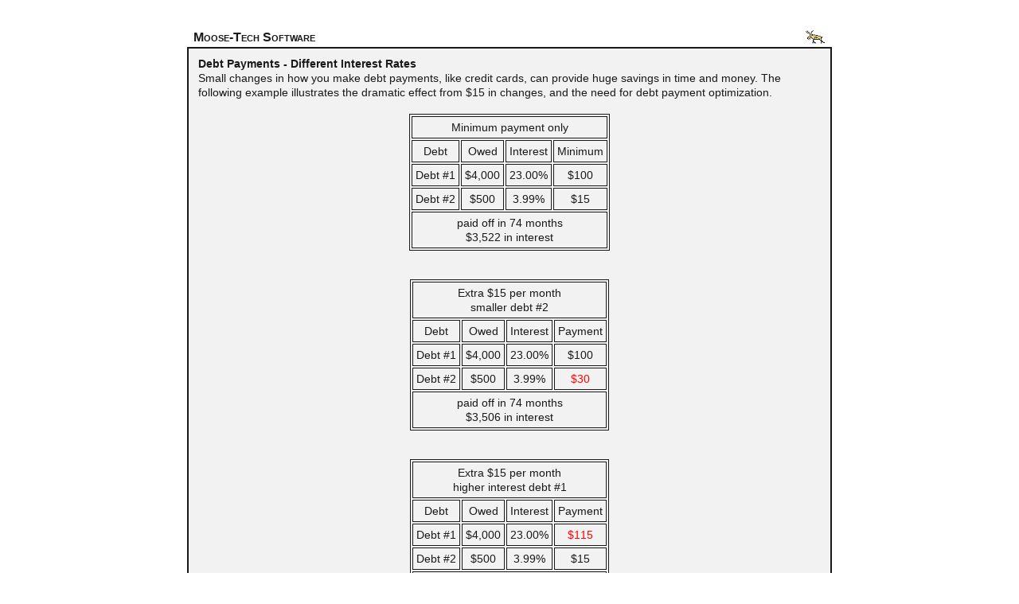

--- FILE ---
content_type: text/html
request_url: https://drc.moosetechsoftware.com/popups/example-credit-cards.htm
body_size: 2149
content:
<!DOCTYPE HTML PUBLIC "-//W3C//DTD HTML 4.01 Transitional//EN" "https://www.w3.org/TR/html4/loose.dtd">


<HTML>

  <HEAD>
    <TITLE>Debt Reduction Calculator - credit card debt management</TITLE>
    <META NAME="description" CONTENT="Small changes in how you make debt payments can save money.">
    <META HTTP-EQUIV="content-type" CONTENT="text/html;charset=ISO-8859-1">
    <!-- ^^^^^^^^^^^^^^^^^^^^^^^^^^^^^^^^^^^^^^^^^^^^^^^^^^^^^^^^^^^^^^^^^^^^^^^^^^^^^^^^^^^^^^^^ -->
    <!-- START INCLUDE FILE = _STYLES.HTM                                                         -->
    <!-- ^^^^^^^^^^^^^^^^^^^^^^^^^^^^^^^^^^^^^^^^^^^^^^^^^^^^^^^^^^^^^^^^^^^^^^^^^^^^^^^^^^^^^^^^ -->
    <LINK REL="stylesheet" TYPE="text/css" HREF="https://root.moosetechsoftware.com/styles/popups.css">
    <!-- ^^^^^^^^^^^^^^^^^^^^^^^^^^^^^^^^^^^^^^^^^^^^^^^^^^^^^^^^^^^^^^^^^^^^^^^^^^^^^^^^^^^^^^^^ -->
    <!-- STOP INCLUDE FILE = _STYLES.HTM                                                          -->
    <!-- ^^^^^^^^^^^^^^^^^^^^^^^^^^^^^^^^^^^^^^^^^^^^^^^^^^^^^^^^^^^^^^^^^^^^^^^^^^^^^^^^^^^^^^^^ -->
    <!-- ^^^^^^^^^^^^^^^^^^^^^^^^^^^^^^^^^^^^^^^^^^^^^^^^^^^^^^^^^^^^^^^^^^^^^^^^^^^^^^^^^^^^^^^^ -->
    <!-- START INCLUDE FILE = _SCRIPTS.HTM                                                        -->
    <!-- ^^^^^^^^^^^^^^^^^^^^^^^^^^^^^^^^^^^^^^^^^^^^^^^^^^^^^^^^^^^^^^^^^^^^^^^^^^^^^^^^^^^^^^^^ -->
    <SCRIPT TYPE="text/javascript" SRC="https://root.moosetechsoftware.com/scripts/elements.jsx"></SCRIPT>
    <!-- ^^^^^^^^^^^^^^^^^^^^^^^^^^^^^^^^^^^^^^^^^^^^^^^^^^^^^^^^^^^^^^^^^^^^^^^^^^^^^^^^^^^^^^^^ -->
    <!-- STOP INCLUDE FILE = _SCRIPTS.HTM                                                         -->
    <!-- ^^^^^^^^^^^^^^^^^^^^^^^^^^^^^^^^^^^^^^^^^^^^^^^^^^^^^^^^^^^^^^^^^^^^^^^^^^^^^^^^^^^^^^^^ -->
  </HEAD>

  <BODY>

    <!-- ^^^^^^^^^^^^^^^^^^^^^^^^^^^^^^^^^^^^^^^^^^^^^^^^^^^^^^^^^^^^^^^^^^^^^^^^^^^^^^^^^^^^^^^^^^ -->
    <!-- START INCLUDE FILE = _HEADER.HTM                                                           -->
    <!-- ^^^^^^^^^^^^^^^^^^^^^^^^^^^^^^^^^^^^^^^^^^^^^^^^^^^^^^^^^^^^^^^^^^^^^^^^^^^^^^^^^^^^^^^^^^ -->

    <!-- Logo line -->
    <CENTER>
    <DIV CLASS="PageHeader">
      <DIV CLASS="AlignLeft" ><A HREF="https://www.moosetechsoftware.com/home.htm" CLASS="LinkCorporate" TARGET="_blank">Moose-Tech Software</A></DIV>
      <DIV CLASS="AlignRight"><IMG CLASS="" SRC="https://root.moosetechsoftware.com/images/moose-icon.gif" ALT=""></DIV>
    </DIV>
    </CENTER>

    <!-- ^^^^^^^^^^^^^^^^^^^^^^^^^^^^^^^^^^^^^^^^^^^^^^^^^^^^^^^^^^^^^^^^^^^^^^^^^^^^^^^^^^^^^^^^^^ -->
    <!-- STOP INCLUDE FILE = _HEADER.HTM                                                            -->
    <!-- ^^^^^^^^^^^^^^^^^^^^^^^^^^^^^^^^^^^^^^^^^^^^^^^^^^^^^^^^^^^^^^^^^^^^^^^^^^^^^^^^^^^^^^^^^^ -->

    <!-- Content -->
    <CENTER>
    <DIV CLASS="Container"><DIV CLASS="Content">

      <SPAN CLASS="CaptionSection">Debt Payments - Different Interest Rates</SPAN>

      <BR>
      Small changes in how you make debt payments, like credit cards, can provide huge savings in time and money. 
      The following example illustrates the dramatic effect from $15 in changes, and the need 
      for debt payment optimization.

      <BR><BR>

      <CENTER>
      <TABLE CLASS="GridMain">
        <TR>
          <TD CLASS="GridCellCenter" COLSPAN="4">Minimum payment only</TD>
        </TR>
        <TR>
          <TD CLASS="GridCellCenter">Debt</TD>
          <TD CLASS="GridCellCenter">Owed</TD>
          <TD CLASS="GridCellCenter">Interest</TD>
          <TD CLASS="GridCellCenter">Minimum</TD>
        </TR>
        <TR>
          <TD CLASS="GridCellCenter">Debt #1</TD>
          <TD CLASS="GridCellCenter">$4,000</TD>
          <TD CLASS="GridCellCenter">23.00%</TD>
          <TD CLASS="GridCellCenter">$100</TD>
        </TR>
        <TR>
          <TD CLASS="GridCellCenter">Debt #2</TD>
          <TD CLASS="GridCellCenter">$500  </TD>
          <TD CLASS="GridCellCenter">3.99%</TD>
          <TD CLASS="GridCellCenter">$15</TD>
        </TR>
        <TR>
          <TD CLASS="GridCellCenter" COLSPAN="4">paid off in 74 months<BR>$3,522 in interest</TD>
        </TR>
      </TABLE>
      </CENTER>

      <BR><BR>
                 
      <CENTER>
      <TABLE CLASS="GridMain">
        <TR>
          <TD CLASS="GridCellCenter" COLSPAN="4">Extra $15 per month<BR>smaller debt #2</TD>
        </TR>
        <TR>
          <TD CLASS="GridCellCenter">Debt</TD>
          <TD CLASS="GridCellCenter">Owed</TD>
          <TD CLASS="GridCellCenter">Interest</TD>
          <TD CLASS="GridCellCenter">Payment</TD>
        </TR>
        <TR>
          <TD CLASS="GridCellCenter">Debt #1</TD>
          <TD CLASS="GridCellCenter">$4,000</TD>
          <TD CLASS="GridCellCenter">23.00%</TD>
          <TD CLASS="GridCellCenter">$100</TD>
        </TR>
        <TR>
          <TD CLASS="GridCellCenter">Debt #2</TD>
          <TD CLASS="GridCellCenter">$500  </TD>
          <TD CLASS="GridCellCenter">3.99%</TD>
          <TD CLASS="GridCellCenter"><SPAN CLASS="CaptionHighlight">$30</SPAN></TD>
        </TR>
        <TR>
          <TD CLASS="GridCellCenter" COLSPAN="4">paid off in 74 months<BR>$3,506 in interest</TD>
        </TR>
      </TABLE>
      </CENTER>
          
      <BR><BR>

      <CENTER>
      <TABLE CLASS="GridMain">
        <TR>
          <TD CLASS="GridCellCenter" COLSPAN="4">Extra $15 per month<BR>higher interest debt #1</TD>
        </TR>
        <TR>
          <TD CLASS="GridCellCenter">Debt</TD>
          <TD CLASS="GridCellCenter">Owed</TD>
          <TD CLASS="GridCellCenter">Interest</TD>
          <TD CLASS="GridCellCenter">Payment</TD>
        </TR>
        <TR>
          <TD CLASS="GridCellCenter">Debt #1</TD>
          <TD CLASS="GridCellCenter">$4,000</TD>
          <TD CLASS="GridCellCenter">23.00%</TD>
          <TD CLASS="GridCellCenter"><SPAN CLASS="CaptionHighlight">$115</SPAN></TD>
        </TR>
        <TR>
          <TD CLASS="GridCellCenter">Debt #2</TD>
          <TD CLASS="GridCellCenter">$500  </TD>
          <TD CLASS="GridCellCenter">3.99%</TD>
          <TD CLASS="GridCellCenter">$15</TD>
        </TR>
        <TR>
          <TD CLASS="GridCellCenter" COLSPAN="4">paid off in 56 months<BR>$2,585 in interest</TD>
        </TR>
      </TABLE>
      </CENTER>

      <BR>

    </DIV></DIV>
    </CENTER>

    <!-- ^^^^^^^^^^^^^^^^^^^^^^^^^^^^^^^^^^^^^^^^^^^^^^^^^^^^^^^^^^^^^^^^^^^^^^^^^^^^^^^^^^^^^^^^^^ -->
    <!-- START INCLUDE FILE = _FOOTER.HTM                                                           -->
    <!-- ^^^^^^^^^^^^^^^^^^^^^^^^^^^^^^^^^^^^^^^^^^^^^^^^^^^^^^^^^^^^^^^^^^^^^^^^^^^^^^^^^^^^^^^^^^ -->

    <!-- Main footer bar -->
    <CENTER>
    <DIV style="height:36px; width:65%; margin-top:0px; border-style:none; background-color:#FFFFFF">

      <DIV style="width:32%; float:left; margin-top:4px; text-align:left; padding-left:2px">
        <A HREF="https://www.moosetechsoftware.com/home.htm" CLASS="LinkFooter" TARGET="_blank">moosetechsoftware.com</A>
      </DIV>

      <DIV style="width:33%; float:left; margin-top:4px; text-align:center">
        <SPAN ID="ID_DATE" CLASS="CaptionFooter">&nbsp;&nbsp;</SPAN>
      </DIV>

      <DIV style="width:32%; float:right; margin-top:4px; text-align:right; padding-right:2px">
        <SPAN CLASS="CaptionFooter">&copy;2008-2023 All Rights Reserved</SPAN>
      </DIV>

    </DIV>
    </CENTER>

    <!-- Post footer bar -->
    <CENTER><DIV style="width:65%; margin-top:48px; border-style:none; background-color:#FFFFFF">

        <!-- Affiliate Ads -->
        <DIV ID="SECTION_TEXT_ADS" CLASS="NoShow">

          <DIV style="width:25%; float:left">
            <A HREF="sponsor1.htm" ID="LINK_TEXT_AD_1" CLASS="AdBox" TARGET="_blank">
                  <SPAN ID="STR_TEXT_AD_TITLE_1" CLASS="AdTitle"></SPAN>
              <BR><SPAN ID="STR_TEXT_AD_LINE_1A" CLASS="AdLine1"></SPAN>
              <BR><SPAN ID="STR_TEXT_AD_LINE_1B" CLASS="AdLine2"></SPAN>
              <BR><SPAN ID="STR_TEXT_AD_URL_1"   CLASS="AdUrl"  ></SPAN>
            </A>
          </DIV>

          <DIV style="width:25%; float:left">
            <A HREF="sponsor2.htm" ID="LINK_TEXT_AD_2" CLASS="AdBox" TARGET="_blank">
                  <SPAN ID="STR_TEXT_AD_TITLE_2" CLASS="AdTitle"></SPAN>
              <BR><SPAN ID="STR_TEXT_AD_LINE_2A" CLASS="AdLine1"></SPAN>
              <BR><SPAN ID="STR_TEXT_AD_LINE_2B" CLASS="AdLine2"></SPAN>
              <BR><SPAN ID="STR_TEXT_AD_URL_2"   CLASS="AdUrl"  ></SPAN>
            </A>
          </DIV>

          <DIV style="width:25%; float:left">
            <A HREF="sponsor3.htm" ID="LINK_TEXT_AD_3" CLASS="AdBox" TARGET="_blank">
                  <SPAN ID="STR_TEXT_AD_TITLE_3" CLASS="AdTitle"></SPAN>
              <BR><SPAN ID="STR_TEXT_AD_LINE_3A" CLASS="AdLine1"></SPAN>
              <BR><SPAN ID="STR_TEXT_AD_LINE_3B" CLASS="AdLine2"></SPAN>
              <BR><SPAN ID="STR_TEXT_AD_URL_3"   CLASS="AdUrl"  ></SPAN>
            </A>
          </DIV>

          <DIV style="width:25%; float:left">
            <A HREF="sponsor4.htm" ID="LINK_TEXT_AD_4" CLASS="AdBox" TARGET="_blank">
                  <SPAN ID="STR_TEXT_AD_TITLE_4" CLASS="AdTitle"></SPAN>
              <BR><SPAN ID="STR_TEXT_AD_LINE_4A" CLASS="AdLine1"></SPAN>
              <BR><SPAN ID="STR_TEXT_AD_LINE_4B" CLASS="AdLine2"></SPAN>
              <BR><SPAN ID="STR_TEXT_AD_URL_4"   CLASS="AdUrl"  ></SPAN>
            </A>
          </DIV>

          <BR><BR>

        </DIV>

    </DIV></CENTER>

    <!-- Dynamic updates -->
    <SCRIPT TYPE="text/javascript">funSponsorTextAd(1)</SCRIPT>
    <SCRIPT TYPE="text/javascript">funSponsorTextAd(2)</SCRIPT>
    <SCRIPT TYPE="text/javascript">funSponsorTextAd(3)</SCRIPT>
    <SCRIPT TYPE="text/javascript">funSponsorTextAd(4)</SCRIPT>

    <!-- ^^^^^^^^^^^^^^^^^^^^^^^^^^^^^^^^^^^^^^^^^^^^^^^^^^^^^^^^^^^^^^^^^^^^^^^^^^^^^^^^^^^^^^^^^^ -->
    <!-- STOP INCLUDE FILE = _FOOTER.HTM                                                            -->
    <!-- ^^^^^^^^^^^^^^^^^^^^^^^^^^^^^^^^^^^^^^^^^^^^^^^^^^^^^^^^^^^^^^^^^^^^^^^^^^^^^^^^^^^^^^^^^^ -->
    
  </BODY>
</HTML>


--- FILE ---
content_type: text/css
request_url: https://root.moosetechsoftware.com/styles/popups.css
body_size: 1673
content:
/* ----------------------------------------------------------------------------------------------------------- */
/* PAGE                                                                                                        */
/* ----------------------------------------------------------------------------------------------------------- */

body 
{
  margin:2px;
  margin-top:36px;
  padding:0px;
  min-width:748px;
  max-width:1240px;
  background:#FFFFFF;
  color:#191919;
  font-family:Tahoma,Verdana,Arial; 
  font-size:13px;
  font-weight:400;
  line-height:18px;
  text-align:left;
  text-decoration:none;
  margin-left:auto;
  margin-right:auto
}

/* ----------------------------------------------------------------------------------------------------------- */
/* TAGS                                                                                                        */
/* ----------------------------------------------------------------------------------------------------------- */

a       {font-family:Verdana,Tahoma,Arial; font-size:13px; font-weight:400; color:#0000FF; text-decoration:underline}
a:hover {color:#990000}
div     {font-size:14px; color:#191919}
hr      {height:2px; color:#000066; border-style:solid; border-color:#000066; background-color:#000066; margin:0px; margin-top:16px}
iframe  {margin:0px; padding:0px}
img     {border:none; vertical-align:middle}
li      {list-style-position:inside}
span    {font-size:14px; color:#191919}
td      {font-family:Tahoma,Verdana,Arial; font-size:14px; color:#191919}
ul      {margin:0px; padding:0px}

/* ----------------------------------------------------------------------------------------------------------- */
/* FONT CLASSES                                                                                                */
/* DEFAULTS       {font-family:Tahoma,Verdana,Arial; font-size:13px; font-weight:400; color:#000066}            */
/* NOTES          {font-size:xx} required for some unknown reason                                              */
/* ----------------------------------------------------------------------------------------------------------- */

.CaptionCorporate {font-size:11px; font-weight:700; color:#660000}
.CaptionSection   {font-size:14px; font-weight:700}
.CaptionFooter    {font-family:Verdana,Tahoma,Arial; font-size:13px; color:#191919; 
                   white-space:nowrap; vertical-align:middle}

.CaptionHighlight {color:#FF0000}
.CaptionReduced   {font-size:11px}

.CaptionSmall      {font-family:Verdana,Tahoma,Arial; font-size:10px; font-weight:400; white-space:nowrap}
.CaptionSummary    {font-size:13px; color:#003333; white-space:nowrap; text-align:center}
.CaptionFooter_OFF {font-family:Verdana,Tahoma,Arial; font-size:10px; color:#003333; 
                    white-space:nowrap; text-align:center}

/* ----------------------------------------------------------------------------------------------------------- */
/* LINK CLASSES                                                                                                */
/* DEFAULTS {font-family:Verdana,Tahoma,Arial; font-size:13px; font-weight:400; color:#0000CC;                  */
/*           text-decoration:underline}                                                                        */
/* ----------------------------------------------------------------------------------------------------------- */

.LinkSmall       {font-size:10px; white-space:nowrap}
.LinkCorporate   {font-size:16px; font-weight:700; color:#191919; text-decoration:none; font-variant:small-caps}

/* -------------------------------------------------------------------------------------------------------------------- */
/* AD CLASSES                                                                                                      */
/* -------------------------------------------------------------------------------------------------------------------- */

.AdBox       {display:block; width:176px; height:76px; text-align:left; margin-top:2px; margin-bottom:2px; 
              padding-top:2px; padding-bottom:2px; padding-left:8px; padding-right:4px; background-color:#FFFFFF; 
              border-width:1px; border-style:solid; border-color:#CCCCCC; text-decoration:none; white-space:nowrap}
.AdBox:hover {background-color:#F0F4FD; color:#990000}

.AdTitle  {font-family:Arial,Tahoma; font-size:11px; color:#0000CC; font-variant:small-caps; 
           text-decoration:underline; line-height:24px}

.AdLine1 {font-family:Tahoma,Arial; font-size:11px; color:#1A1A1A; padding-top:6px; line-height:13px}
.AdLine2 {font-family:Tahoma,Arial; font-size:11px; color:#1A1A1A; padding-top:0px; line-height:13px}

.AdUrl   {font-family:Arial,Tahoma; font-size:11px; color:#008000; padding-top:8px; line-height:28px}

/* -------------------------------------------------------------------------------------------------------------------- */
/* FORM CLASSES                                                                                                         */
/* -------------------------------------------------------------------------------------------------------------------- */

.InputSurveyPick {width:180px; height:24px; font-size:15px; color:#000066; background-color:#FFFFFF; 
                  border-style:solid; border-color:#9999FF; border-width:2px}

.InputSurveyText {width:180px; height:24px; font-size:15px; color:#000066; background-color:#FFFFFF; 
                  border-style:solid; border-color:#9999FF; border-width:2px}

/* ----------------------------------------------------------------------------------------------------------- */
/* LINE CLASSES                                                                                                */
/* ----------------------------------------------------------------------------------------------------------- */

.Divider {height:1px; vertical-align:bottom; color:#000066; border-style:none; border-color:#000066; background-color:#000066}

/* ----------------------------------------------------------------------------------------------------------- */
/* GENERIC CLASSES                                                                                             */
/* ----------------------------------------------------------------------------------------------------------- */

.NoWrap     {white-space:nowrap}
.NoWrapL  {white-space:nowrap; text-align:left}
.NoWrapR  {white-space:nowrap; text-align:right}
.NoWrapC  {white-space:nowrap; text-align:center}

.AlignLeft  {float:left; margin-left:6px}
.AlignRight {float:right; margin-right:6px}

.NoShow  {display:none}

/* ----------------------------------------------------------------------------------------------------------- */
/* CELL CLASSES                                                                                                */
/* DEFAULTS       {text-align:left; vertical-align:middle}                                                     */
/* ----------------------------------------------------------------------------------------------------------- */

.Container  {background-color:#FFFFFF; border-width:2px; border-style:solid; border-color:#191919; width:65%}
.Content    {background-color:#F2F2F2; border-width:0px; border-style:solid; border-color:#000099; 
             padding:10px 12px; text-align:left; vertical-align:top}

.GridMain       {background-color:#F2F2F2; border-width:1px; border-style:solid; border-color:#191919}
.GridCellLeft   {background-color:#F2F2F2; border-width:1px; border-style:solid; border-color:#191919; padding:4px; margin:2px}
.GridCellCenter {background-color:#F2F2F2; border-width:1px; border-style:solid; border-color:#191919; padding:4px; margin:2px; text-align:center}

.PageHeader {background-color:#FFFFFF; border-width:0px; border-style:none; padding:2px; height:19px; width:65%}

tr.TableNameRow {height:24px}
tr.HeaderRow    {height:36px}
tr.FooterRow    {height:36px}


--- FILE ---
content_type: text/jscript
request_url: https://root.moosetechsoftware.com/scripts/elements.jsx
body_size: 2261
content:
// ******************************************************************** 
//                                                                     
// NAME:        funFooterCommon
// PURPOSE:     Dynamic update of common footer bar
// PARAMETERS:  None                             
// RETURNS:     None                                                    
//                                                                      
// ******************************************************************** 

function funFooterCommon()
{  
  // Constants
  var STR_UPDATED

  // Declarations
  var strDate
  var strFile

  // Constants
  STR_UPDATED = "Page Updated: "

  // Parameters
  strDate = window.top.document.getElementById("PID_DATE").title
  strFile = window.top.document.getElementById("PID_FILE").title

  // Footer date
  if (strDate != "")    { document.getElementById("ID_DATE").innerHTML = STR_UPDATED + strDate }

  // Footer top of file
  if (strFile != "")    { document.getElementById("ID_FILE").href = strFile.toLowerCase() + ".htm#Top" }

}

// ******************************************************************** 
//                                                                     
// NAME:        funSponsorTextAd
// PURPOSE:     Dynamic update of sponsor ads
// PARAMETERS:  None
// RETURNS:     None
//                                                                      
// ******************************************************************** 

function funSponsorTextAd(byteAdBox)
{  
  // Constants
  var BYTE_TEXT_MAX 
  
  // Declarations
  var byteRandom

  var strTitle
  var strLineA
  var strLineB
  var strUrl
  var strHref

  // -----------------------------------------------------------------------------------------------------------

  // Initialize
  BYTE_TEXT_MAX = 12

  // Text Ads on
  document.getElementById("SECTION_TEXT_ADS").style.display = "inline"

  //Random integer between 1 and max
  byteRandom = Math.floor(Math.random() * BYTE_TEXT_MAX) + 1

  // -----------------------------------------------------------------------------------------------------------

  // Text Ad 1
  if (byteAdBox == 1)
  {
    switch (true)
    {
      case (byteRandom <= 6):
        strTitle = "Money Stretching Tips"
        strLineA = "Tough economy ? Money tight ?"
        strLineB = "Quick, practical, 100% free tips !"
        strUrl = "money-stretching-tips.com"
        strHref = "https://www.money-stretching-tips.com/"
        break

      case (byteRandom <= 12):
        strTitle = "Stretch Your Dollars"
        strLineA = "Not enough money ? No ideas ?"
        strLineB = "Quick and easy, 100% free tips !"
        strUrl = "money-stretching-tips.com"
        strHref = "https://www.money-stretching-tips.com/"
        break
    }
  }
          
  // -----------------------------------------------------------------------------------------------------------

  // Text Ad 2
  if (byteAdBox == 2)
  {
    switch (true)
    {
      case (byteRandom <= 4):
        strTitle = "Cute Girls Seek Marriage"
        strLineA = "Wealthy but lonely? No pretty wife?"
        strLineB = "Don't stay alone, chat me up today!"
        strUrl = "russianbrides.com"
        strHref = "https://www.anastasiasaffiliate.com/aw.aspx?B=8658&A=115890"   // "https://www.russianbrides.com/"
        break

      case (byteRandom <= 8):
        strTitle = "Cute Girls From Ukraine"
        strLineA = "Successful but alone? Chat me up!"
        strLineB = "Register now for 25 minutes free"
        strUrl = "russianbrides.com"
        strHref = "https://www.anastasiasaffiliate.com/aw.aspx?B=8658&A=115890"   // "https://www.russianbrides.com/"
        break

      case (byteRandom <= 12):
        strTitle = "Don't Click Here"
        strLineA = "Be miserable. Go ahead, stay alone."
        strLineB = "Who wants hot young wife anyway?"
        strUrl = "russianbrides.com"
        strHref = "https://www.anastasiasaffiliate.com/aw.aspx?B=8658&A=115890"   // "https://www.russianbrides.com/"
        break
    }
  }
          
  // -----------------------------------------------------------------------------------------------------------

  // Text Ad 3
  if (byteAdBox == 3)
  {
    switch (true)
    {
      case (byteRandom <= 6):
        strTitle = "IRS Form 8949 FAQs"
        strLineA = "Schedule D and Form 8949 chaos ?"
        strLineB = "Questions and answers, 100% free !"
        strUrl = "about-form-8949.com"
        strHref = "https://form8949.moosetechsoftware.com/"
        break

      case (byteRandom <= 12):
        strTitle = "IRS Form 8949 FAQs"
        strLineA = "Schedule D and Form 8949 blues ?"
        strLineB = "Easy to understand answers, free"
        strUrl = "about-form-8949.com"
        strHref = "https://form8949.moosetechsoftware.com/"
        break
    }
  }
          
  // -----------------------------------------------------------------------------------------------------------

  // Text Ad 4
  if (byteAdBox == 4)
  {
    switch (true)
    {
      case (byteRandom <= 4):
        strTitle = "Schedule D Tax Tool $10"
        strLineA = "Active trader ? 100+ stock trades ?"
        strLineB = "We got your Schedule D right here !"
        strUrl = "moosetechsoftware.com"
        strHref = "https://sdtt.moosetechsoftware.com/"
        break

      case (byteRandom <= 8):
        strTitle = "Schedule D Tax Tool $10"
        strLineA = "Tax frenzy ? Schedule D chaos ?"
        strLineB = "Don't waste hours on your taxes"
        strUrl = "moosetechsoftware.com"
        strHref = "https://sdtt.moosetechsoftware.com/"
        break

      case (byteRandom <= 12):
        strTitle = "Schedule D Tax Tool $10"
        strLineA = "No annual fees, one-time payment"
        strLineB = "Process unlimited transactions"
        strUrl = "moosetechsoftware.com"
        strHref = "https://sdtt.moosetechsoftware.com/"
        break
    }
  }
          
  // -----------------------------------------------------------------------------------------------------------

  // Dynamic update of ad box
  // document.getElementById("LINK_TEXT_AD_" + byteAdBox).href = "sponsor" + byteAdBox + ".htm"
  document.getElementById("LINK_TEXT_AD_" + byteAdBox).href = strHref
  document.getElementById("STR_TEXT_AD_TITLE_" + byteAdBox).innerHTML = strTitle
  document.getElementById("STR_TEXT_AD_LINE_" + byteAdBox + "A").innerHTML = strLineA
  document.getElementById("STR_TEXT_AD_LINE_" + byteAdBox + "B").innerHTML = strLineB
  document.getElementById("STR_TEXT_AD_URL_" + byteAdBox).innerHTML = strUrl

  // -----------------------------------------------------------------------------------------------------------

}

// ******************************************************************** 
//                                                                     
// NAME:        funSponsorImageAd
// PURPOSE:     Dynamic update of sponsor image ads
// PARAMETERS:  None
// RETURNS:     None
//                                                                      
// ******************************************************************** 

function funSponsorImageAd()
{  
  // Constants
  var BYTE_IMAGE_MAX
  
  // Declarations
  var byteRandom
  var strRandom
  var strImage
      
  // -----------------------------------------------------------------------------------------------------------

  // Function deactivated
  return 0

  // -----------------------------------------------------------------------------------------------------------

  // Initialize
  BYTE_IMAGE_MAX = 11

  // Pic Ads on
  document.getElementById("SECTION_IMAGE_ADS").style.display = "inline"

  // -----------------------------------------------------------------------------------------------------------

  //Random integer between 1 and max
  byteRandom = Math.floor(Math.random() * BYTE_IMAGE_MAX) + 1
  if (byteRandom < 10)
    { strRandom = "0" + byteRandom }
  else
    { strRandom = byteRandom }

  // Image Ad
  try
    { strImage = document.getElementById("PIC_IMAGE_AD").src }
  catch (err)
    { strImage = "" }

  if (strImage != "")
  {
    document.getElementById("LINK_IMAGE_AD").href = "https://www.anastasiasaffiliate.com/aw.aspx?B=8658&A=115890"
    document.getElementById("PIC_IMAGE_AD").src = "images/rb" + strRandom + ".jpg"
  }

  // -----------------------------------------------------------------------------------------------------------

}

// ******************************************************************** 
//                                                                     
// NAME:        funToggleDetails                                          
// PURPOSE:     Show or hide link details
// PARAMETERS:  ID                             
// RETURNS:     None                                                    
//                                                                      
// ******************************************************************** 

function funToggleDetails(strId)
{  
  // Declarations
  var strDisplay

  // Current state
  strDisplay = document.getElementById(strId).style.display
  
  // Toggle show or hide details
  if ((strDisplay ==  "none") || (strDisplay ==  ""))
  { 
    document.getElementById(strId).style.display = "block"
  }
  else
  {
    document.getElementById(strId).style.display = "none"
  }

}
